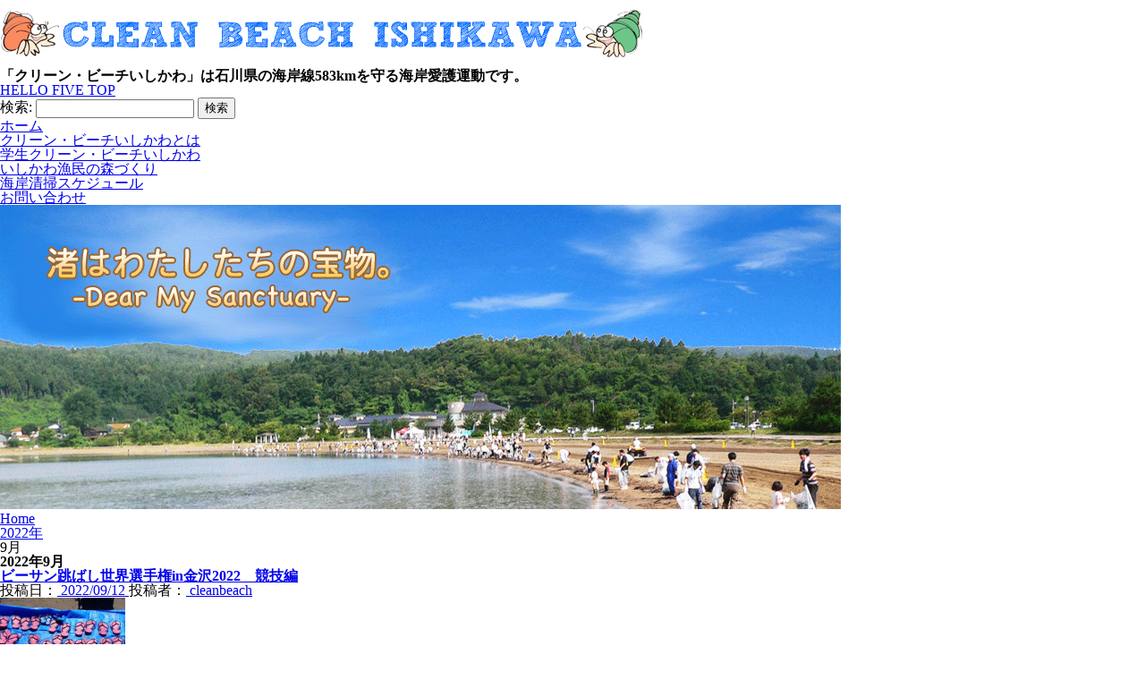

--- FILE ---
content_type: text/html; charset=UTF-8
request_url: https://www.cleanbeachishikawa.com/?m=202209
body_size: 5284
content:
<!DOCTYPE HTML>
<html lang="ja">
<head>
<meta http-equiv="Content-Type" content="text/html; charset=UTF-8">
<title>9月  |  2022  |  クリーン・ビーチいしかわ | 「クリーン・ビーチいしかわ」は石川県の海岸線583kmを守る海岸愛護運動です。</title>
<link href="https://cleanbeachishikawa.com/wp/wp-content/themes/test/style.css" rel="stylesheet" type="text/css" />
<link rel="apple-touch-icon" href="https://cleanbeachishikawa.com/wp/wp-content/themes/test/img/apple-touch-icon.png" />
<link rel="alternate" type="application/rss+xml" title="クリーン・ビーチいしかわ &raquo; フィード" href="https://www.cleanbeachishikawa.com/?feed=rss2" />
<link rel="alternate" type="application/rss+xml" title="クリーン・ビーチいしかわ &raquo; コメントフィード" href="https://www.cleanbeachishikawa.com/?feed=comments-rss2" />
<script type='text/javascript' src='https://cleanbeachishikawa.com/wp/wp-includes/js/jquery/jquery.js?ver=1.11.1'></script>
<script type='text/javascript' src='https://cleanbeachishikawa.com/wp/wp-includes/js/jquery/jquery-migrate.min.js?ver=1.2.1'></script>
<link rel="EditURI" type="application/rsd+xml" title="RSD" href="https://cleanbeachishikawa.com/wp/xmlrpc.php?rsd" />
<link rel="wlwmanifest" type="application/wlwmanifest+xml" href="https://cleanbeachishikawa.com/wp/wp-includes/wlwmanifest.xml" /> 
<meta name="generator" content="WordPress 4.0.38" />
</head>

<body class="archive date">
<div id="wrap">
<!--/* ▲ #wrap 開始 */-->

<div id="container">
<!--/* ▲ #container 開始 */-->

<header id="header">
<!--/* ▲ #header 開始 */-->

<div id="hgroup">
	<h1 id="site-id">
		<a href="https://www.cleanbeachishikawa.com/">
			<img src="http://www.cleanbeachishikawa.com/wp/wp-content/uploads/2013/03/head051.jpg" alt="クリーン・ビーチいしかわ" />
			</a>
	</h1>
	<h2 id="description">「クリーン・ビーチいしかわ」は石川県の海岸線583kmを守る海岸愛護運動です。</h2>
</div>

<nav id="utility-nav" class="menu-items-num-1"><ul id="menu-%e3%83%98%e3%83%83%e3%83%80%e3%83%bc%e3%83%a1%e3%83%8b%e3%83%a5%e3%83%bc" class="menu"><li id="menu-item-294" class="menu-item menu-item-type-custom menu-item-object-custom menu-item-294"><a target="_blank" href="http://hellofive.jp">HELLO FIVE TOP</a></li>
</ul></nav>
<div class="widget-area" id="header-widget-area">
<aside id="search-4" class="widget-container widget_search"><form role="search" method="get" id="searchform" class="searchform" action="https://www.cleanbeachishikawa.com/">
				<div>
					<label class="screen-reader-text" for="s">検索:</label>
					<input type="text" value="" name="s" id="s" />
					<input type="submit" id="searchsubmit" value="検索" />
				</div>
			</form></aside></div>

<nav id="global-nav" class="menu-items-num-4"><ul id="menu-%e3%82%b0%e3%83%ad%e3%83%bc%e3%83%90%e3%83%ab%e3%83%a1%e3%83%8b%e3%83%a5%e3%83%bc" class="menu"><li id="menu-item-321" class="menu-item menu-item-type-custom menu-item-object-custom menu-item-321"><a href="http://www.cleanbeachishikawa.com">ホーム</a></li>
<li id="menu-item-322" class="menu-item menu-item-type-post_type menu-item-object-page menu-item-has-children menu-item-322"><a href="https://www.cleanbeachishikawa.com/?page_id=311">クリーン・ビーチいしかわとは</a>
<ul class="sub-menu">
	<li id="menu-item-323" class="menu-item menu-item-type-post_type menu-item-object-page menu-item-323"><a href="https://www.cleanbeachishikawa.com/?page_id=15">学生クリーン・ビーチいしかわ</a></li>
	<li id="menu-item-324" class="menu-item menu-item-type-post_type menu-item-object-page menu-item-324"><a href="https://www.cleanbeachishikawa.com/?page_id=16">いしかわ漁民の森づくり</a></li>
</ul>
</li>
<li id="menu-item-325" class="menu-item menu-item-type-post_type menu-item-object-page menu-item-325"><a href="https://www.cleanbeachishikawa.com/?page_id=11">海岸清掃スケジュール</a></li>
<li id="menu-item-326" class="menu-item menu-item-type-post_type menu-item-object-page menu-item-326"><a href="https://www.cleanbeachishikawa.com/?page_id=304">お問い合わせ</a></li>
</ul></nav>
<div id="branding">
	<img src="https://cleanbeachishikawa.com/wp/wp-content/uploads/2022/11/Title_CleanBeach_221129.png" width="940"	height="340" alt="" />
</div>

<ul class="bread-crumb">
	<li class="level-1 top"><a href="https://www.cleanbeachishikawa.com/">Home</a></li>
	<li class="level-2 sub"><a href="https://www.cleanbeachishikawa.com/?m=2022">2022年</a></li>
	<li class="level-3 sub tail current">9月</li>
</ul>

<!--/* ▼ #header 終了 */-->
</header>
<section id="contents-body">
<!--/* ▲ #contents-body 開始 */-->

<section id="contents">
<!--/* ▲ #contents 開始 */-->

<header class="page-header">
	<h1 class="page-title">2022年9月</h1>
</header>


<article class="hentry">
	<header class="entry-header">
		<h1 class="entry-title">
			<a title="ビーサン跳ばし世界選手権in金沢2022　競技編" href="https://www.cleanbeachishikawa.com/?p=5254">ビーサン跳ばし世界選手権in金沢2022　競技編</a>
		</h1>
		<div class="entry-meta">
			<span class="sep">投稿日：<a href="https://www.cleanbeachishikawa.com/?p=5254" title="ビーサン跳ばし世界選手権in金沢2022　競技編">
				<time class="entry-date" datetime="2022-09-12" pubdate="2022-09-12">
					2022/09/12				</time>
			</a></span>
			<span class="author vcard">投稿者：<a title="cleanbeach" href="https://www.cleanbeachishikawa.com/?author=1" class="url fn n">
				cleanbeach			</a></span>
		</div>
	</header>

	<div class="entry-content">
		<p><a href="https://www.cleanbeachishikawa.com/?p=5254">
			<img width="140" height="140" src="http://cleanbeachishikawa.com/wp/wp-content/uploads/2022/09/KIMG1489-140x140.jpg" class="attachment-large_thumbnail wp-post-image" alt="KIMG1489" />		</a></p>
		<p>と　き：２０２２年９月４日(日) 7:30～12:30　8：30～競技スタート ところ：金沢市金石海岸　特設コート 参加者：６０チーム　１８０名　 内　容：海岸清掃をして、きれいになった砂浜でビーチサンダルを跳ばします。 ３年ぶりに開催されたこともあり、大会を心待ちにしていた連続参加グループは、競技にも応援にも力が入っていました。チームは家族づれや職場の同僚 &#8230;</p>
		<a href="https://www.cleanbeachishikawa.com/?p=5254" class="more-link">続きを読む<span class="meta-nav">&gt;</span></a>
	</div>

	<footer class="entry-footer">
		<div class="entry-utility">
			<span class="cat-links">カテゴリー：<a href="https://www.cleanbeachishikawa.com/?cat=2" rel="category">活動報告</a></span>
			<span class="tag-links"></span>
		</div>
	</footer>
</article>
<article class="hentry">
	<header class="entry-header">
		<h1 class="entry-title">
			<a title="ビーサン跳ばし世界選手権in金沢2022　清掃編" href="https://www.cleanbeachishikawa.com/?p=5237">ビーサン跳ばし世界選手権in金沢2022　清掃編</a>
		</h1>
		<div class="entry-meta">
			<span class="sep">投稿日：<a href="https://www.cleanbeachishikawa.com/?p=5237" title="ビーサン跳ばし世界選手権in金沢2022　清掃編">
				<time class="entry-date" datetime="2022-09-09" pubdate="2022-09-09">
					2022/09/09				</time>
			</a></span>
			<span class="author vcard">投稿者：<a title="cleanbeach" href="https://www.cleanbeachishikawa.com/?author=1" class="url fn n">
				cleanbeach			</a></span>
		</div>
	</header>

	<div class="entry-content">
		<p><a href="https://www.cleanbeachishikawa.com/?p=5237">
			<img width="140" height="140" src="http://cleanbeachishikawa.com/wp/wp-content/uploads/2022/09/KIMG1556-140x140.jpg" class="attachment-large_thumbnail wp-post-image" alt="KIMG1556" />		</a></p>
		<p>と　き：２０２２年９月４日(日)7：30～12：30　海岸清掃7：45～8：30 ところ：金沢市金石海岸 参加者：２１０人　石川県信用保証協会、金沢港振興協会、ビーサン競技出場者、個人 内　容： ビーサン跳ばし世界選手権in金沢の競技前に、海岸清掃参加者と競技出場者が金石海岸を清掃しました。 参加者らは遠くまで足を運び、３５リットルのごみ袋をいっぱいにしてご &#8230;</p>
		<a href="https://www.cleanbeachishikawa.com/?p=5237" class="more-link">続きを読む<span class="meta-nav">&gt;</span></a>
	</div>

	<footer class="entry-footer">
		<div class="entry-utility">
			<span class="cat-links">カテゴリー：<a href="https://www.cleanbeachishikawa.com/?cat=2" rel="category">活動報告</a></span>
			<span class="tag-links"></span>
		</div>
	</footer>
</article>
<article class="hentry">
	<header class="entry-header">
		<h1 class="entry-title">
			<a title="ビーサン跳ばしin徳光海岸～SDGｓで海を学ぼう" href="https://www.cleanbeachishikawa.com/?p=5261">ビーサン跳ばしin徳光海岸～SDGｓで海を学ぼう</a>
		</h1>
		<div class="entry-meta">
			<span class="sep">投稿日：<a href="https://www.cleanbeachishikawa.com/?p=5261" title="ビーサン跳ばしin徳光海岸～SDGｓで海を学ぼう">
				<time class="entry-date" datetime="2022-09-01" pubdate="2022-09-01">
					2022/09/01				</time>
			</a></span>
			<span class="author vcard">投稿者：<a title="cleanbeach" href="https://www.cleanbeachishikawa.com/?author=1" class="url fn n">
				cleanbeach			</a></span>
		</div>
	</header>

	<div class="entry-content">
		<p><a href="https://www.cleanbeachishikawa.com/?p=5261">
			<img width="140" height="140" src="http://cleanbeachishikawa.com/wp/wp-content/uploads/2022/09/20220827徳光稚魚ビーサンSDGSクロダイ1500-140x140.jpg" class="attachment-large_thumbnail wp-post-image" alt="20220827徳光稚魚ビーサンSDGSクロダイ1500" />		</a></p>
		<p>と　き：２０２２年８月２７日（土） ところ：白山市徳光海岸 参加者：１００人　地元住民　親子　学生 内　容： 海岸清掃をした後、きれいになった砂浜でクロダイの稚魚１，５００匹を放流しました。 最後に学生と子ども、親子らでチームを作り、ビーチサンダルを跳ばし距離を競いました。 浜は歓声と笑顔に包まれ、参加者らは親睦を深めました。 主　催：白山市千代野公民館、金 &#8230;</p>
		<a href="https://www.cleanbeachishikawa.com/?p=5261" class="more-link">続きを読む<span class="meta-nav">&gt;</span></a>
	</div>

	<footer class="entry-footer">
		<div class="entry-utility">
			<span class="cat-links">カテゴリー：<a href="https://www.cleanbeachishikawa.com/?cat=2" rel="category">活動報告</a></span>
			<span class="tag-links"></span>
		</div>
	</footer>
</article>
<article class="hentry">
	<header class="entry-header">
		<h1 class="entry-title">
			<a title="「いしかわセーブビーチ  キャンペーン」海洋プラスチックごみでアクセサリーづくり Ⅱ" href="https://www.cleanbeachishikawa.com/?p=5308">「いしかわセーブビーチ  キャンペーン」海洋プラスチックごみでアクセサリーづくり Ⅱ</a>
		</h1>
		<div class="entry-meta">
			<span class="sep">投稿日：<a href="https://www.cleanbeachishikawa.com/?p=5308" title="「いしかわセーブビーチ  キャンペーン」海洋プラスチックごみでアクセサリーづくり Ⅱ">
				<time class="entry-date" datetime="2022-09-01" pubdate="2022-09-01">
					2022/09/01				</time>
			</a></span>
			<span class="author vcard">投稿者：<a title="cleanbeach" href="https://www.cleanbeachishikawa.com/?author=1" class="url fn n">
				cleanbeach			</a></span>
		</div>
	</header>

	<div class="entry-content">
		<p><a href="https://www.cleanbeachishikawa.com/?p=5308">
			<img width="140" height="140" src="http://cleanbeachishikawa.com/wp/wp-content/uploads/2022/09/220731_CB_アクセサリーペンダント写真-140x140.jpg" class="attachment-large_thumbnail wp-post-image" alt="220731_CB_アクセサリーペンダント写真" />		</a></p>
		<p>新事業「いしかわセーブビーチ キャンペーン」 目　的：ワークショップやセミナーを通して、県内の海岸の保全と再生について考える取り組みです。 と　き：２回目海洋プラスチックごみでアクセサリーづくり ２０２２年８月２７日（土）～２８日（日）の２日間 ところ：羽咋市「道の駅のと千里浜」 内　容：７月３１日のアクセサリー作り教室が好評で、２回目を催しました。色別し、 &#8230;</p>
		<a href="https://www.cleanbeachishikawa.com/?p=5308" class="more-link">続きを読む<span class="meta-nav">&gt;</span></a>
	</div>

	<footer class="entry-footer">
		<div class="entry-utility">
			<span class="cat-links">カテゴリー：<a href="https://www.cleanbeachishikawa.com/?cat=2" rel="category">活動報告</a></span>
			<span class="tag-links"></span>
		</div>
	</footer>
</article>

<ul class="page-nav">
	<li class="first"><span>&laquo;</span></li>
	<li class="previous"><span>&lt;</span></li>
	<li class="current"><span>1</span></li>
	<li class="next"><span>&gt;</span></li>
	<li class="last"><span>&raquo;</span></li>
</ul>

<!--/* ▼ #contents 終了 */-->
</section>

<section id="sidebar">
<!--/* ▲ #sidebar 開始 */-->
<div id="primary" class="widget-area">
		<aside id="recent-posts-2" class="widget-container widget_recent_entries">		<h1 class="widget-title">最近の投稿</h1>		<ul>
					<li>
				<a href="https://www.cleanbeachishikawa.com/?p=6368">「クリーン・ビーチいしかわ漂流物展」羽咋市正面玄関ホール</a>
						</li>
					<li>
				<a href="https://www.cleanbeachishikawa.com/?p=6353">いしかわ環境フェア2025にブースを出展</a>
						</li>
					<li>
				<a href="https://www.cleanbeachishikawa.com/?p=6329">稚魚の放流　羽咋市柴垣海岸</a>
						</li>
					<li>
				<a href="https://www.cleanbeachishikawa.com/?p=6298">「ビーサン跳ばし世界選手権in金沢2025」ご参加お礼　競技編</a>
						</li>
					<li>
				<a href="https://www.cleanbeachishikawa.com/?p=6283">「ビーサン跳ばし世界選手権in金沢2025」ご参加お礼　清掃編</a>
						</li>
				</ul>
		</aside><aside id="categories-2" class="widget-container widget_categories"><h1 class="widget-title">カテゴリー</h1>		<ul>
	<li class="cat-item cat-item-3"><a href="https://www.cleanbeachishikawa.com/?cat=3" >お知らせ</a> (11)
</li>
	<li class="cat-item cat-item-4"><a href="https://www.cleanbeachishikawa.com/?cat=4" >なるほど！豆知識</a> (2)
</li>
	<li class="cat-item cat-item-2"><a href="https://www.cleanbeachishikawa.com/?cat=2" >活動報告</a> (217)
</li>
	<li class="cat-item cat-item-13"><a href="https://www.cleanbeachishikawa.com/?cat=13" >海の風景</a> (3)
</li>
		</ul>
</aside><aside id="archives-2" class="widget-container widget_archive"><h1 class="widget-title">アーカイブ</h1>		<ul>
	<li><a href='https://www.cleanbeachishikawa.com/?m=202601'>2026年1月</a>&nbsp;(1)</li>
	<li><a href='https://www.cleanbeachishikawa.com/?m=202511'>2025年11月</a>&nbsp;(1)</li>
	<li><a href='https://www.cleanbeachishikawa.com/?m=202510'>2025年10月</a>&nbsp;(3)</li>
	<li><a href='https://www.cleanbeachishikawa.com/?m=202505'>2025年5月</a>&nbsp;(2)</li>
	<li><a href='https://www.cleanbeachishikawa.com/?m=202502'>2025年2月</a>&nbsp;(2)</li>
	<li><a href='https://www.cleanbeachishikawa.com/?m=202410'>2024年10月</a>&nbsp;(4)</li>
	<li><a href='https://www.cleanbeachishikawa.com/?m=202408'>2024年8月</a>&nbsp;(1)</li>
	<li><a href='https://www.cleanbeachishikawa.com/?m=202407'>2024年7月</a>&nbsp;(3)</li>
	<li><a href='https://www.cleanbeachishikawa.com/?m=202406'>2024年6月</a>&nbsp;(3)</li>
	<li><a href='https://www.cleanbeachishikawa.com/?m=202405'>2024年5月</a>&nbsp;(6)</li>
	<li><a href='https://www.cleanbeachishikawa.com/?m=202403'>2024年3月</a>&nbsp;(1)</li>
	<li><a href='https://www.cleanbeachishikawa.com/?m=202402'>2024年2月</a>&nbsp;(1)</li>
	<li><a href='https://www.cleanbeachishikawa.com/?m=202312'>2023年12月</a>&nbsp;(3)</li>
	<li><a href='https://www.cleanbeachishikawa.com/?m=202311'>2023年11月</a>&nbsp;(1)</li>
	<li><a href='https://www.cleanbeachishikawa.com/?m=202310'>2023年10月</a>&nbsp;(6)</li>
	<li><a href='https://www.cleanbeachishikawa.com/?m=202309'>2023年9月</a>&nbsp;(4)</li>
	<li><a href='https://www.cleanbeachishikawa.com/?m=202308'>2023年8月</a>&nbsp;(3)</li>
	<li><a href='https://www.cleanbeachishikawa.com/?m=202307'>2023年7月</a>&nbsp;(2)</li>
	<li><a href='https://www.cleanbeachishikawa.com/?m=202305'>2023年5月</a>&nbsp;(4)</li>
	<li><a href='https://www.cleanbeachishikawa.com/?m=202302'>2023年2月</a>&nbsp;(2)</li>
	<li><a href='https://www.cleanbeachishikawa.com/?m=202301'>2023年1月</a>&nbsp;(2)</li>
	<li><a href='https://www.cleanbeachishikawa.com/?m=202212'>2022年12月</a>&nbsp;(1)</li>
	<li><a href='https://www.cleanbeachishikawa.com/?m=202211'>2022年11月</a>&nbsp;(6)</li>
	<li><a href='https://www.cleanbeachishikawa.com/?m=202210'>2022年10月</a>&nbsp;(4)</li>
	<li><a href='https://www.cleanbeachishikawa.com/?m=202209'>2022年9月</a>&nbsp;(4)</li>
	<li><a href='https://www.cleanbeachishikawa.com/?m=202208'>2022年8月</a>&nbsp;(3)</li>
	<li><a href='https://www.cleanbeachishikawa.com/?m=202207'>2022年7月</a>&nbsp;(1)</li>
	<li><a href='https://www.cleanbeachishikawa.com/?m=202206'>2022年6月</a>&nbsp;(1)</li>
	<li><a href='https://www.cleanbeachishikawa.com/?m=202201'>2022年1月</a>&nbsp;(2)</li>
	<li><a href='https://www.cleanbeachishikawa.com/?m=202112'>2021年12月</a>&nbsp;(1)</li>
	<li><a href='https://www.cleanbeachishikawa.com/?m=202111'>2021年11月</a>&nbsp;(2)</li>
	<li><a href='https://www.cleanbeachishikawa.com/?m=202110'>2021年10月</a>&nbsp;(2)</li>
	<li><a href='https://www.cleanbeachishikawa.com/?m=202109'>2021年9月</a>&nbsp;(1)</li>
	<li><a href='https://www.cleanbeachishikawa.com/?m=202105'>2021年5月</a>&nbsp;(1)</li>
	<li><a href='https://www.cleanbeachishikawa.com/?m=202102'>2021年2月</a>&nbsp;(1)</li>
	<li><a href='https://www.cleanbeachishikawa.com/?m=202012'>2020年12月</a>&nbsp;(4)</li>
	<li><a href='https://www.cleanbeachishikawa.com/?m=202010'>2020年10月</a>&nbsp;(7)</li>
	<li><a href='https://www.cleanbeachishikawa.com/?m=202008'>2020年8月</a>&nbsp;(1)</li>
	<li><a href='https://www.cleanbeachishikawa.com/?m=202004'>2020年4月</a>&nbsp;(1)</li>
	<li><a href='https://www.cleanbeachishikawa.com/?m=201912'>2019年12月</a>&nbsp;(2)</li>
	<li><a href='https://www.cleanbeachishikawa.com/?m=201911'>2019年11月</a>&nbsp;(1)</li>
	<li><a href='https://www.cleanbeachishikawa.com/?m=201910'>2019年10月</a>&nbsp;(1)</li>
	<li><a href='https://www.cleanbeachishikawa.com/?m=201909'>2019年9月</a>&nbsp;(4)</li>
	<li><a href='https://www.cleanbeachishikawa.com/?m=201908'>2019年8月</a>&nbsp;(1)</li>
	<li><a href='https://www.cleanbeachishikawa.com/?m=201906'>2019年6月</a>&nbsp;(2)</li>
	<li><a href='https://www.cleanbeachishikawa.com/?m=201902'>2019年2月</a>&nbsp;(1)</li>
	<li><a href='https://www.cleanbeachishikawa.com/?m=201812'>2018年12月</a>&nbsp;(1)</li>
	<li><a href='https://www.cleanbeachishikawa.com/?m=201810'>2018年10月</a>&nbsp;(1)</li>
	<li><a href='https://www.cleanbeachishikawa.com/?m=201809'>2018年9月</a>&nbsp;(3)</li>
	<li><a href='https://www.cleanbeachishikawa.com/?m=201808'>2018年8月</a>&nbsp;(1)</li>
	<li><a href='https://www.cleanbeachishikawa.com/?m=201806'>2018年6月</a>&nbsp;(1)</li>
	<li><a href='https://www.cleanbeachishikawa.com/?m=201805'>2018年5月</a>&nbsp;(2)</li>
	<li><a href='https://www.cleanbeachishikawa.com/?m=201802'>2018年2月</a>&nbsp;(1)</li>
	<li><a href='https://www.cleanbeachishikawa.com/?m=201712'>2017年12月</a>&nbsp;(1)</li>
	<li><a href='https://www.cleanbeachishikawa.com/?m=201710'>2017年10月</a>&nbsp;(2)</li>
	<li><a href='https://www.cleanbeachishikawa.com/?m=201709'>2017年9月</a>&nbsp;(3)</li>
	<li><a href='https://www.cleanbeachishikawa.com/?m=201708'>2017年8月</a>&nbsp;(1)</li>
	<li><a href='https://www.cleanbeachishikawa.com/?m=201707'>2017年7月</a>&nbsp;(1)</li>
	<li><a href='https://www.cleanbeachishikawa.com/?m=201706'>2017年6月</a>&nbsp;(2)</li>
	<li><a href='https://www.cleanbeachishikawa.com/?m=201610'>2016年10月</a>&nbsp;(2)</li>
	<li><a href='https://www.cleanbeachishikawa.com/?m=201609'>2016年9月</a>&nbsp;(6)</li>
	<li><a href='https://www.cleanbeachishikawa.com/?m=201606'>2016年6月</a>&nbsp;(1)</li>
	<li><a href='https://www.cleanbeachishikawa.com/?m=201510'>2015年10月</a>&nbsp;(1)</li>
	<li><a href='https://www.cleanbeachishikawa.com/?m=201507'>2015年7月</a>&nbsp;(1)</li>
	<li><a href='https://www.cleanbeachishikawa.com/?m=201506'>2015年6月</a>&nbsp;(2)</li>
	<li><a href='https://www.cleanbeachishikawa.com/?m=201504'>2015年4月</a>&nbsp;(1)</li>
	<li><a href='https://www.cleanbeachishikawa.com/?m=201411'>2014年11月</a>&nbsp;(2)</li>
	<li><a href='https://www.cleanbeachishikawa.com/?m=201410'>2014年10月</a>&nbsp;(3)</li>
	<li><a href='https://www.cleanbeachishikawa.com/?m=201409'>2014年9月</a>&nbsp;(2)</li>
	<li><a href='https://www.cleanbeachishikawa.com/?m=201408'>2014年8月</a>&nbsp;(1)</li>
	<li><a href='https://www.cleanbeachishikawa.com/?m=201407'>2014年7月</a>&nbsp;(1)</li>
	<li><a href='https://www.cleanbeachishikawa.com/?m=201406'>2014年6月</a>&nbsp;(6)</li>
	<li><a href='https://www.cleanbeachishikawa.com/?m=201403'>2014年3月</a>&nbsp;(3)</li>
	<li><a href='https://www.cleanbeachishikawa.com/?m=201311'>2013年11月</a>&nbsp;(2)</li>
	<li><a href='https://www.cleanbeachishikawa.com/?m=201310'>2013年10月</a>&nbsp;(3)</li>
	<li><a href='https://www.cleanbeachishikawa.com/?m=201309'>2013年9月</a>&nbsp;(1)</li>
	<li><a href='https://www.cleanbeachishikawa.com/?m=201308'>2013年8月</a>&nbsp;(8)</li>
	<li><a href='https://www.cleanbeachishikawa.com/?m=201307'>2013年7月</a>&nbsp;(11)</li>
	<li><a href='https://www.cleanbeachishikawa.com/?m=201306'>2013年6月</a>&nbsp;(6)</li>
	<li><a href='https://www.cleanbeachishikawa.com/?m=201305'>2013年5月</a>&nbsp;(3)</li>
	<li><a href='https://www.cleanbeachishikawa.com/?m=201304'>2013年4月</a>&nbsp;(4)</li>
	<li><a href='https://www.cleanbeachishikawa.com/?m=201303'>2013年3月</a>&nbsp;(6)</li>
	<li><a href='https://www.cleanbeachishikawa.com/?m=201211'>2012年11月</a>&nbsp;(2)</li>
	<li><a href='https://www.cleanbeachishikawa.com/?m=201210'>2012年10月</a>&nbsp;(3)</li>
	<li><a href='https://www.cleanbeachishikawa.com/?m=201209'>2012年9月</a>&nbsp;(1)</li>
	<li><a href='https://www.cleanbeachishikawa.com/?m=201208'>2012年8月</a>&nbsp;(5)</li>
	<li><a href='https://www.cleanbeachishikawa.com/?m=201207'>2012年7月</a>&nbsp;(8)</li>
	<li><a href='https://www.cleanbeachishikawa.com/?m=201206'>2012年6月</a>&nbsp;(6)</li>
	<li><a href='https://www.cleanbeachishikawa.com/?m=201203'>2012年3月</a>&nbsp;(1)</li>
	<li><a href='https://www.cleanbeachishikawa.com/?m=201111'>2011年11月</a>&nbsp;(1)</li>
		</ul>
</aside></div>

<!--/* ▼ #sidebar 終了 */-->
</section><!--/* ▼ #contents-body 終了 */-->
</section>

<footer id="footer">
<!--/* ▲ #footer 開始 */-->
	<div id="footer-widget-area" class="widgets area-widgets-1">
		<section id="first" class="widget-area">
			<aside id="text-2" class="widget-container widget_text"><h1 class="widget-title">協力各社</h1>			<div class="textwidget"><p>【提唱】エフエム石川<br />
【後援】環境省中部地方環境事務所<br />
【特別協力】北國新聞社<br />
【協賛】金沢ケーブル／石川県漁業協同組合／ＪＡバンク石川／生活協同組合コープいしかわ／石川県信用保証協会／ＮＥＸＣＯ中日本金沢支社／山一物産 ／一般社団法人北陸地域づくり協会／ Rethink PROJECT／北國銀行／ベルセレマ／環境公害研究センター／十字屋／コマツ粟津工場／ビーイング　ほか　<br />
 (順不同)<br />
【協力】財団法人 海と渚環境美化・油濁対策機構</p>
</div>
		</aside>		</section>
	<!--/* ▼ #footer-widget-area 終了 */-->
	</div>

<nav id="footer-nav" class="menu-items-num-3"><ul id="menu-%e3%83%95%e3%83%83%e3%82%bf%e3%83%bc%e3%83%a1%e3%83%8b%e3%83%a5%e3%83%bc" class="menu"><li id="menu-item-330" class="menu-item menu-item-type-post_type menu-item-object-page menu-item-330"><a href="https://www.cleanbeachishikawa.com/?page_id=327">実行委員会会則</a></li>
<li id="menu-item-329" class="menu-item menu-item-type-post_type menu-item-object-page menu-item-329"><a href="https://www.cleanbeachishikawa.com/?page_id=328">プライバシーポリシー</a></li>
<li id="menu-item-331" class="menu-item menu-item-type-post_type menu-item-object-page menu-item-331"><a href="https://www.cleanbeachishikawa.com/?page_id=304">お問い合わせ</a></li>
</ul></nav>
	<p id="copyright">
		<small>Copyright &copy; 2026		<a href="https://www.cleanbeachishikawa.com/">クリーン・ビーチいしかわ</a>
		All rights reserved.</small>
	</p>
	<p id="go-top"><a href="#header" onclick="scrollup(); return false;">
			<img src="https://cleanbeachishikawa.com/wp/wp-content/themes/test/img/go-top.png" alt="go top">
	</a></p>
<!--/* ▼ #footer 終了 */-->
</footer>

<!--/* ▼ #container 終了 */-->
</div>

<!--/* ▼ #wrap 終了 */-->
</div>

<script src="https://cleanbeachishikawa.com/wp/wp-content/themes/test/js/scroll.js"></script>
</body>
</html>